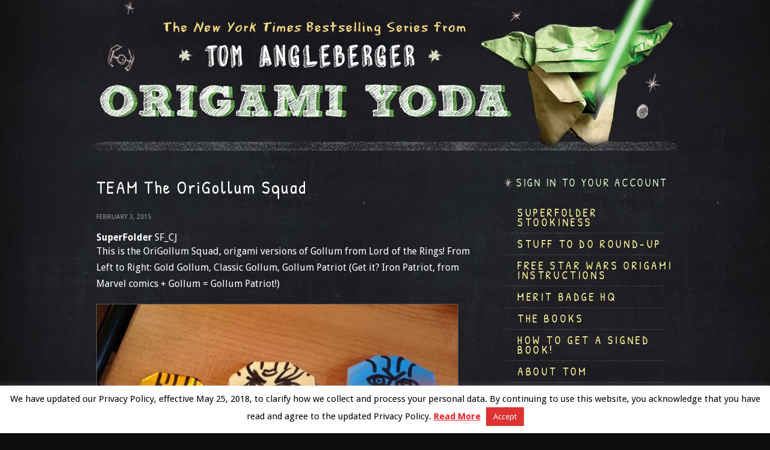

--- FILE ---
content_type: text/html; charset=UTF-8
request_url: https://origamiyoda.com/submission/team-the-origollum-squad/
body_size: 9493
content:
<!DOCTYPE html>
<html>
	<head>
		<meta charset="utf-8"/>
		<meta http-equiv="X-UA-Compatible" content="IE=edge"/>
		<title>TEAM The OriGollum Squad | Origami Yoda</title>
		<meta name="description" content=""/>
		<meta name="viewport" content="width=device-width, initial-scale=1, maximum-scale=1"/>
		<meta name="apple-mobile-web-app-capable" content="yes"/>
		<meta name="apple-mobile-web-app-status-bar-style" content="black"/>

		<link rel="shortcut icon" href="/favicon.ico"/>
		<link href='https://fonts.googleapis.com/css?family=Patrick+Hand|Droid+Sans:400,700' rel='stylesheet' type='text/css'/>
		<link rel="stylesheet" href="https://origamiyoda.com/wp-content/themes/origami_1.0/css/core.css?v=1.1.3"/>
		<link rel="stylesheet" href="https://origamiyoda.com/wp-content/themes/origami_1.0/css/desktop.css" media="all and (min-width: 31em)"/>

		<!--[if (lt IE 9)&(!IEMobile)]>
		<script src="https://html5shiv.googlecode.com/svn/trunk/html5.js"></script>
		<link rel="stylesheet" href="https://origamiyoda.com/wp-content/themes/origami_1.0/css/desktop.css" media="all">
		<![endif]-->

		<script src="https://ajax.googleapis.com/ajax/libs/jquery/1/jquery.min.js"></script>
		<script src="https://origamiyoda.com/wp-content/themes/origami_1.0/lib/origami.js?v=1.1.10"></script>

<meta name='robots' content='max-image-preview:large' />
<meta name="author" content="Being Wicked, hello@beingwicked.com"/>
		<meta property="og:title" content="TEAM The OriGollum Squad"/>
		<meta property="og:type" content="article"/>
		<meta property="og:url" content="https://origamiyoda.com/submission/team-the-origollum-squad/"/>

				<meta property="og:description" content="&lt;strong&gt;SuperFolder&lt;/strong&gt; SF_CJ

This is the OriGollum Squad, origami versions of Gollum from Lord of the Rings!  From Left to Right: Gold Gollum, Classic Gollum, Gollum Patriot (Get it?  Iron Patriot,..."/>
		
		
			<meta property="og:site_name" content="Origami Yoda"/>

<link rel='dns-prefetch' href='//s.w.org' />
<link rel="alternate" type="application/rss+xml" title="Origami Yoda &raquo; TEAM The OriGollum Squad Comments Feed" href="https://origamiyoda.com/submission/team-the-origollum-squad/feed/" />
<script type="text/javascript">
window._wpemojiSettings = {"baseUrl":"https:\/\/s.w.org\/images\/core\/emoji\/14.0.0\/72x72\/","ext":".png","svgUrl":"https:\/\/s.w.org\/images\/core\/emoji\/14.0.0\/svg\/","svgExt":".svg","source":{"concatemoji":"https:\/\/origamiyoda.com\/wp-includes\/js\/wp-emoji-release.min.js?ver=6.0.11"}};
/*! This file is auto-generated */
!function(e,a,t){var n,r,o,i=a.createElement("canvas"),p=i.getContext&&i.getContext("2d");function s(e,t){var a=String.fromCharCode,e=(p.clearRect(0,0,i.width,i.height),p.fillText(a.apply(this,e),0,0),i.toDataURL());return p.clearRect(0,0,i.width,i.height),p.fillText(a.apply(this,t),0,0),e===i.toDataURL()}function c(e){var t=a.createElement("script");t.src=e,t.defer=t.type="text/javascript",a.getElementsByTagName("head")[0].appendChild(t)}for(o=Array("flag","emoji"),t.supports={everything:!0,everythingExceptFlag:!0},r=0;r<o.length;r++)t.supports[o[r]]=function(e){if(!p||!p.fillText)return!1;switch(p.textBaseline="top",p.font="600 32px Arial",e){case"flag":return s([127987,65039,8205,9895,65039],[127987,65039,8203,9895,65039])?!1:!s([55356,56826,55356,56819],[55356,56826,8203,55356,56819])&&!s([55356,57332,56128,56423,56128,56418,56128,56421,56128,56430,56128,56423,56128,56447],[55356,57332,8203,56128,56423,8203,56128,56418,8203,56128,56421,8203,56128,56430,8203,56128,56423,8203,56128,56447]);case"emoji":return!s([129777,127995,8205,129778,127999],[129777,127995,8203,129778,127999])}return!1}(o[r]),t.supports.everything=t.supports.everything&&t.supports[o[r]],"flag"!==o[r]&&(t.supports.everythingExceptFlag=t.supports.everythingExceptFlag&&t.supports[o[r]]);t.supports.everythingExceptFlag=t.supports.everythingExceptFlag&&!t.supports.flag,t.DOMReady=!1,t.readyCallback=function(){t.DOMReady=!0},t.supports.everything||(n=function(){t.readyCallback()},a.addEventListener?(a.addEventListener("DOMContentLoaded",n,!1),e.addEventListener("load",n,!1)):(e.attachEvent("onload",n),a.attachEvent("onreadystatechange",function(){"complete"===a.readyState&&t.readyCallback()})),(e=t.source||{}).concatemoji?c(e.concatemoji):e.wpemoji&&e.twemoji&&(c(e.twemoji),c(e.wpemoji)))}(window,document,window._wpemojiSettings);
</script>
<style type="text/css">
img.wp-smiley,
img.emoji {
	display: inline !important;
	border: none !important;
	box-shadow: none !important;
	height: 1em !important;
	width: 1em !important;
	margin: 0 0.07em !important;
	vertical-align: -0.1em !important;
	background: none !important;
	padding: 0 !important;
}
</style>
	<link rel='stylesheet' id='ts-poll-block-css-css'  href='https://origamiyoda.com/wp-content/plugins/poll-wp/admin/css/block.css?ver=6.0.11' type='text/css' media='all' />
<link rel='stylesheet' id='wp-block-library-css'  href='https://origamiyoda.com/wp-includes/css/dist/block-library/style.min.css?ver=6.0.11' type='text/css' media='all' />
<style id='global-styles-inline-css' type='text/css'>
body{--wp--preset--color--black: #000000;--wp--preset--color--cyan-bluish-gray: #abb8c3;--wp--preset--color--white: #ffffff;--wp--preset--color--pale-pink: #f78da7;--wp--preset--color--vivid-red: #cf2e2e;--wp--preset--color--luminous-vivid-orange: #ff6900;--wp--preset--color--luminous-vivid-amber: #fcb900;--wp--preset--color--light-green-cyan: #7bdcb5;--wp--preset--color--vivid-green-cyan: #00d084;--wp--preset--color--pale-cyan-blue: #8ed1fc;--wp--preset--color--vivid-cyan-blue: #0693e3;--wp--preset--color--vivid-purple: #9b51e0;--wp--preset--gradient--vivid-cyan-blue-to-vivid-purple: linear-gradient(135deg,rgba(6,147,227,1) 0%,rgb(155,81,224) 100%);--wp--preset--gradient--light-green-cyan-to-vivid-green-cyan: linear-gradient(135deg,rgb(122,220,180) 0%,rgb(0,208,130) 100%);--wp--preset--gradient--luminous-vivid-amber-to-luminous-vivid-orange: linear-gradient(135deg,rgba(252,185,0,1) 0%,rgba(255,105,0,1) 100%);--wp--preset--gradient--luminous-vivid-orange-to-vivid-red: linear-gradient(135deg,rgba(255,105,0,1) 0%,rgb(207,46,46) 100%);--wp--preset--gradient--very-light-gray-to-cyan-bluish-gray: linear-gradient(135deg,rgb(238,238,238) 0%,rgb(169,184,195) 100%);--wp--preset--gradient--cool-to-warm-spectrum: linear-gradient(135deg,rgb(74,234,220) 0%,rgb(151,120,209) 20%,rgb(207,42,186) 40%,rgb(238,44,130) 60%,rgb(251,105,98) 80%,rgb(254,248,76) 100%);--wp--preset--gradient--blush-light-purple: linear-gradient(135deg,rgb(255,206,236) 0%,rgb(152,150,240) 100%);--wp--preset--gradient--blush-bordeaux: linear-gradient(135deg,rgb(254,205,165) 0%,rgb(254,45,45) 50%,rgb(107,0,62) 100%);--wp--preset--gradient--luminous-dusk: linear-gradient(135deg,rgb(255,203,112) 0%,rgb(199,81,192) 50%,rgb(65,88,208) 100%);--wp--preset--gradient--pale-ocean: linear-gradient(135deg,rgb(255,245,203) 0%,rgb(182,227,212) 50%,rgb(51,167,181) 100%);--wp--preset--gradient--electric-grass: linear-gradient(135deg,rgb(202,248,128) 0%,rgb(113,206,126) 100%);--wp--preset--gradient--midnight: linear-gradient(135deg,rgb(2,3,129) 0%,rgb(40,116,252) 100%);--wp--preset--duotone--dark-grayscale: url('#wp-duotone-dark-grayscale');--wp--preset--duotone--grayscale: url('#wp-duotone-grayscale');--wp--preset--duotone--purple-yellow: url('#wp-duotone-purple-yellow');--wp--preset--duotone--blue-red: url('#wp-duotone-blue-red');--wp--preset--duotone--midnight: url('#wp-duotone-midnight');--wp--preset--duotone--magenta-yellow: url('#wp-duotone-magenta-yellow');--wp--preset--duotone--purple-green: url('#wp-duotone-purple-green');--wp--preset--duotone--blue-orange: url('#wp-duotone-blue-orange');--wp--preset--font-size--small: 13px;--wp--preset--font-size--medium: 20px;--wp--preset--font-size--large: 36px;--wp--preset--font-size--x-large: 42px;}.has-black-color{color: var(--wp--preset--color--black) !important;}.has-cyan-bluish-gray-color{color: var(--wp--preset--color--cyan-bluish-gray) !important;}.has-white-color{color: var(--wp--preset--color--white) !important;}.has-pale-pink-color{color: var(--wp--preset--color--pale-pink) !important;}.has-vivid-red-color{color: var(--wp--preset--color--vivid-red) !important;}.has-luminous-vivid-orange-color{color: var(--wp--preset--color--luminous-vivid-orange) !important;}.has-luminous-vivid-amber-color{color: var(--wp--preset--color--luminous-vivid-amber) !important;}.has-light-green-cyan-color{color: var(--wp--preset--color--light-green-cyan) !important;}.has-vivid-green-cyan-color{color: var(--wp--preset--color--vivid-green-cyan) !important;}.has-pale-cyan-blue-color{color: var(--wp--preset--color--pale-cyan-blue) !important;}.has-vivid-cyan-blue-color{color: var(--wp--preset--color--vivid-cyan-blue) !important;}.has-vivid-purple-color{color: var(--wp--preset--color--vivid-purple) !important;}.has-black-background-color{background-color: var(--wp--preset--color--black) !important;}.has-cyan-bluish-gray-background-color{background-color: var(--wp--preset--color--cyan-bluish-gray) !important;}.has-white-background-color{background-color: var(--wp--preset--color--white) !important;}.has-pale-pink-background-color{background-color: var(--wp--preset--color--pale-pink) !important;}.has-vivid-red-background-color{background-color: var(--wp--preset--color--vivid-red) !important;}.has-luminous-vivid-orange-background-color{background-color: var(--wp--preset--color--luminous-vivid-orange) !important;}.has-luminous-vivid-amber-background-color{background-color: var(--wp--preset--color--luminous-vivid-amber) !important;}.has-light-green-cyan-background-color{background-color: var(--wp--preset--color--light-green-cyan) !important;}.has-vivid-green-cyan-background-color{background-color: var(--wp--preset--color--vivid-green-cyan) !important;}.has-pale-cyan-blue-background-color{background-color: var(--wp--preset--color--pale-cyan-blue) !important;}.has-vivid-cyan-blue-background-color{background-color: var(--wp--preset--color--vivid-cyan-blue) !important;}.has-vivid-purple-background-color{background-color: var(--wp--preset--color--vivid-purple) !important;}.has-black-border-color{border-color: var(--wp--preset--color--black) !important;}.has-cyan-bluish-gray-border-color{border-color: var(--wp--preset--color--cyan-bluish-gray) !important;}.has-white-border-color{border-color: var(--wp--preset--color--white) !important;}.has-pale-pink-border-color{border-color: var(--wp--preset--color--pale-pink) !important;}.has-vivid-red-border-color{border-color: var(--wp--preset--color--vivid-red) !important;}.has-luminous-vivid-orange-border-color{border-color: var(--wp--preset--color--luminous-vivid-orange) !important;}.has-luminous-vivid-amber-border-color{border-color: var(--wp--preset--color--luminous-vivid-amber) !important;}.has-light-green-cyan-border-color{border-color: var(--wp--preset--color--light-green-cyan) !important;}.has-vivid-green-cyan-border-color{border-color: var(--wp--preset--color--vivid-green-cyan) !important;}.has-pale-cyan-blue-border-color{border-color: var(--wp--preset--color--pale-cyan-blue) !important;}.has-vivid-cyan-blue-border-color{border-color: var(--wp--preset--color--vivid-cyan-blue) !important;}.has-vivid-purple-border-color{border-color: var(--wp--preset--color--vivid-purple) !important;}.has-vivid-cyan-blue-to-vivid-purple-gradient-background{background: var(--wp--preset--gradient--vivid-cyan-blue-to-vivid-purple) !important;}.has-light-green-cyan-to-vivid-green-cyan-gradient-background{background: var(--wp--preset--gradient--light-green-cyan-to-vivid-green-cyan) !important;}.has-luminous-vivid-amber-to-luminous-vivid-orange-gradient-background{background: var(--wp--preset--gradient--luminous-vivid-amber-to-luminous-vivid-orange) !important;}.has-luminous-vivid-orange-to-vivid-red-gradient-background{background: var(--wp--preset--gradient--luminous-vivid-orange-to-vivid-red) !important;}.has-very-light-gray-to-cyan-bluish-gray-gradient-background{background: var(--wp--preset--gradient--very-light-gray-to-cyan-bluish-gray) !important;}.has-cool-to-warm-spectrum-gradient-background{background: var(--wp--preset--gradient--cool-to-warm-spectrum) !important;}.has-blush-light-purple-gradient-background{background: var(--wp--preset--gradient--blush-light-purple) !important;}.has-blush-bordeaux-gradient-background{background: var(--wp--preset--gradient--blush-bordeaux) !important;}.has-luminous-dusk-gradient-background{background: var(--wp--preset--gradient--luminous-dusk) !important;}.has-pale-ocean-gradient-background{background: var(--wp--preset--gradient--pale-ocean) !important;}.has-electric-grass-gradient-background{background: var(--wp--preset--gradient--electric-grass) !important;}.has-midnight-gradient-background{background: var(--wp--preset--gradient--midnight) !important;}.has-small-font-size{font-size: var(--wp--preset--font-size--small) !important;}.has-medium-font-size{font-size: var(--wp--preset--font-size--medium) !important;}.has-large-font-size{font-size: var(--wp--preset--font-size--large) !important;}.has-x-large-font-size{font-size: var(--wp--preset--font-size--x-large) !important;}
</style>
<link rel='stylesheet' id='cookie-law-info-css'  href='https://origamiyoda.com/wp-content/plugins/cookie-law-info/legacy/public/css/cookie-law-info-public.css?ver=3.0.2' type='text/css' media='all' />
<link rel='stylesheet' id='cookie-law-info-gdpr-css'  href='https://origamiyoda.com/wp-content/plugins/cookie-law-info/legacy/public/css/cookie-law-info-gdpr.css?ver=3.0.2' type='text/css' media='all' />
<link rel='stylesheet' id='TS_POLL_public_css-css'  href='https://origamiyoda.com/wp-content/plugins/poll-wp/public/css/ts_poll-public.css?ver=2.2.8' type='text/css' media='all' />
<link rel='stylesheet' id='ts_poll_fonts-css'  href='https://origamiyoda.com/wp-content/plugins/poll-wp/fonts/ts_poll-fonts.css?ver=2.2.8' type='text/css' media='all' />
<script type='text/javascript' src='https://origamiyoda.com/wp-includes/js/jquery/jquery.min.js?ver=3.6.0' id='jquery-core-js'></script>
<script type='text/javascript' src='https://origamiyoda.com/wp-includes/js/jquery/jquery-migrate.min.js?ver=3.3.2' id='jquery-migrate-js'></script>
<script type='text/javascript' id='cookie-law-info-js-extra'>
/* <![CDATA[ */
var Cli_Data = {"nn_cookie_ids":[],"cookielist":[],"non_necessary_cookies":[],"ccpaEnabled":"","ccpaRegionBased":"","ccpaBarEnabled":"","strictlyEnabled":["necessary","obligatoire"],"ccpaType":"gdpr","js_blocking":"","custom_integration":"","triggerDomRefresh":"","secure_cookies":""};
var cli_cookiebar_settings = {"animate_speed_hide":"500","animate_speed_show":"500","background":"#fff","border":"#444","border_on":"","button_1_button_colour":"#dd3333","button_1_button_hover":"#b12929","button_1_link_colour":"#fff","button_1_as_button":"1","button_1_new_win":"","button_2_button_colour":"#333","button_2_button_hover":"#292929","button_2_link_colour":"#ed1c24","button_2_as_button":"","button_2_hidebar":"","button_3_button_colour":"#000","button_3_button_hover":"#000000","button_3_link_colour":"#fff","button_3_as_button":"1","button_3_new_win":"","button_4_button_colour":"#000","button_4_button_hover":"#000000","button_4_link_colour":"#62a329","button_4_as_button":"","button_7_button_colour":"#61a229","button_7_button_hover":"#4e8221","button_7_link_colour":"#fff","button_7_as_button":"1","button_7_new_win":"","font_family":"inherit","header_fix":"","notify_animate_hide":"1","notify_animate_show":"","notify_div_id":"#cookie-law-info-bar","notify_position_horizontal":"right","notify_position_vertical":"bottom","scroll_close":"","scroll_close_reload":"","accept_close_reload":"","reject_close_reload":"","showagain_tab":"","showagain_background":"#fff","showagain_border":"#000","showagain_div_id":"#cookie-law-info-again","showagain_x_position":"100px","text":"#000","show_once_yn":"","show_once":"10000","logging_on":"","as_popup":"","popup_overlay":"1","bar_heading_text":"","cookie_bar_as":"banner","popup_showagain_position":"bottom-right","widget_position":"left"};
var log_object = {"ajax_url":"https:\/\/origamiyoda.com\/wp-admin\/admin-ajax.php"};
/* ]]> */
</script>
<script type='text/javascript' src='https://origamiyoda.com/wp-content/plugins/cookie-law-info/legacy/public/js/cookie-law-info-public.js?ver=3.0.2' id='cookie-law-info-js'></script>
<script type='text/javascript' src='https://origamiyoda.com/wp-content/plugins/poll-wp/public/js/vue.js?ver=2.2.8' id='ts_poll_vue_js-js'></script>
<script type='text/javascript' src='https://origamiyoda.com/wp-content/plugins/poll-wp/public/js/ts_poll-public.js?ver=2.2.8' id='TS_POLL-js'></script>
<link rel="https://api.w.org/" href="https://origamiyoda.com/wp-json/" /><link rel="EditURI" type="application/rsd+xml" title="RSD" href="https://origamiyoda.com/xmlrpc.php?rsd" />
<link rel="wlwmanifest" type="application/wlwmanifest+xml" href="https://origamiyoda.com/wp-includes/wlwmanifest.xml" /> 
<meta name="generator" content="WordPress 6.0.11" />
<link rel="canonical" href="https://origamiyoda.com/submission/team-the-origollum-squad/" />
<link rel='shortlink' href='https://origamiyoda.com/?p=24721' />
<link rel="alternate" type="application/json+oembed" href="https://origamiyoda.com/wp-json/oembed/1.0/embed?url=https%3A%2F%2Forigamiyoda.com%2Fsubmission%2Fteam-the-origollum-squad%2F" />
<link rel="alternate" type="text/xml+oembed" href="https://origamiyoda.com/wp-json/oembed/1.0/embed?url=https%3A%2F%2Forigamiyoda.com%2Fsubmission%2Fteam-the-origollum-squad%2F&#038;format=xml" />

<!-- Bad Behavior 2.2.24 run time: 1.899 ms -->
	</head>
	<body class="post">

		<header class="mobile hide_desktop">

			<h1 class="header"><a href="/"><span>Origami Yoda</span></a></h1>

			<a href="javascript:void(0);" onclick="yoda_toggle_block('nav_mobile');" id="nav_mobile_link">Menu</a>
			<nav id="nav_mobile" class="hidden">

				
								<a href="https://origamiyoda.com/superfolder-stookiness/" class=""><span>SuperFolder Stookiness</span></a>

								<a href="https://origamiyoda.com/2020/07/stuff-to-do-round-up/" class=""><span>Stuff to Do Round-Up</span></a>

								<a href="https://origamiyoda.com/how-to-fold/" class=""><span>FREE STAR WARS ORIGAMI INSTRUCTIONS</span></a>

								<a href="https://origamiyoda.com/2021/07/merit-badge-hq/" class=""><span>MERIT BADGE HQ</span></a>

								<a href="https://origamiyoda.com/the-books/" class=""><span>The Books</span></a>

								<a href="https://origamiyoda.com/2024/07/how-to-get-a-signed-book/" class=""><span>How to get a SIGNED book!</span></a>

								<a href="https://origamiyoda.com/about-tom/" class=""><span>About Tom</span></a>

				
				<a href="/submit/" class="submit"><span>SuperFolder Submit</span></a>
			</nav>
		</header>

		<header class="full hide_phone">
			<h1 class="header"><a href="/"><span>Origami Yoda</span></a></h1>

		</header>

		<div class="content_wrapper">

				<div class="col_main">

					<article class="post-24721 submission type-submission status-publish hentry">

						<h1 class="pagetitle">TEAM The OriGollum Squad</h1>

						<time>February 3, 2015</time>

						
						<div class="post_content">
							<h2><strong>SuperFolder</strong> SF_CJ</h2>
<p>This is the OriGollum Squad, origami versions of Gollum from Lord of the Rings!  From Left to Right: Gold Gollum, Classic Gollum, Gollum Patriot (Get it?  Iron Patriot, from Marvel comics + Gollum = Gollum Patriot!)</p>
<p><img class="stooki_image" src="/wp-content/uploads/sf-content/453/1421205349_1_sm.jpg" /></p>
						</div>
						<br class="clear"/>

						

					</article>
					
					<hr/>
					
					
<!-- LIKES -->



<div id="sf_likes">

		<div class="like">
		<strong>Obiwanjinn</strong> says <em>Instructions, please!</em>
	</div>
		<div class="like">
		<strong>Fish_legs</strong> says <em>STOOKY!</em>
	</div>
		<div class="like">
		<strong>SF_CJ</strong> says <em>STOOKY!</em>
	</div>
		<div class="like">
		<strong>Rotta</strong> says <em>EPIC!</em>
	</div>
		<div class="like">
		<strong>Superduperstooky</strong> says <em>FIZZPOP!</em>
	</div>
		<div class="like">
		<strong>sf_timothy1</strong> says <em>Instructions, please!</em>
	</div>
		<div class="like">
		<strong>sf_c3p0</strong> says <em>STOOKY!</em>
	</div>
		<div class="like">
		<strong>sum101</strong> says <em>FIZZPOP!</em>
	</div>
	
</div>

<div class="comments_nav">
	
	</div>


				</div>
				<!-- end col_main -->

				

				<div class="col_sidebar">

					<div class="sidebar_block login_block">
												<a href="/login/" class="signin">Sign in to your account</a>
											</div>

					
					<div class="sidebar_block hide_phone">
						<nav id="nav_home">

							
								<a href="https://origamiyoda.com/superfolder-stookiness/" class=""><span>SuperFolder Stookiness</span></a>

								<a href="https://origamiyoda.com/2020/07/stuff-to-do-round-up/" class=""><span>Stuff to Do Round-Up</span></a>

								<a href="https://origamiyoda.com/how-to-fold/" class=""><span>FREE STAR WARS ORIGAMI INSTRUCTIONS</span></a>

								<a href="https://origamiyoda.com/2021/07/merit-badge-hq/" class=""><span>MERIT BADGE HQ</span></a>

								<a href="https://origamiyoda.com/the-books/" class=""><span>The Books</span></a>

								<a href="https://origamiyoda.com/2024/07/how-to-get-a-signed-book/" class=""><span>How to get a SIGNED book!</span></a>

								<a href="https://origamiyoda.com/about-tom/" class=""><span>About Tom</span></a>

				
							<a href="/submit/" class="submit"><span>SuperFolder Submit</span></a>
						</nav>
					</div>

					<div id="custom_html-2" class="widget_text sidebar_block widget widget_custom_html"><div class="textwidget custom-html-widget"><a href="/superfolder-stookiness/"><img src="/wp-content/uploads/2013/11/letterboard.jpg" alt=""/></a><br/>


<a href="https://origamiyoda.com/the-pokegami-pokedex/"><img src="https://origamiyoda.com/wp-content/uploads/2024/05/pokedex275.jpg" alt=""/></a><br/>

<a href="https://origamiyoda.com/2024/09/the-muppet-showcase/"><img src="https://origamiyoda.com/wp-content/uploads/2024/10/muppetshowcaselogosmall.jpg" alt=""/></a><br/>

<img src="https://origamiyoda.com/wp-content/uploads/2013/08/SimpleYoda.jpg" alt=""/><br/>

<img src="https://origamiyoda.com/wp-content/uploads/2025/04/malgus.png" alt=""/><br/>
</div></div><div id="custom_html-3" class="widget_text sidebar_block widget widget_custom_html"><div class="textwidget custom-html-widget"><form role="search" method="get" id="searchform" class="searchform" action="/">
  <div>
    <label class="screen-reader-text" for="s">Search for:</label>
    <input type="text" value="" name="s" id="s" placeholder="search for..."/>
    <input type="submit" id="searchsubmit" value="Search"/>
  </div>
</form></div></div><div id="custom_html-4" class="widget_text sidebar_block widget widget_custom_html"><div class="textwidget custom-html-widget"><ul>
  <li><a href="/publisher-contact/">Publisher Contact</a></li>
  <li><a href="/resources/">Resources for Librarians, Teachers, Booksellers, & Parents</a></li>
  <li><a href="/blogroll/">Blogroll</a></li>
</ul></div></div><div id="custom_html-5" class="widget_text sidebar_block widget widget_custom_html"><div class="textwidget custom-html-widget"><img src="/wp-content/uploads/2013/09/superstickies-1.png" alt=""/></div></div><div id="custom_html-6" class="widget_text sidebar_block widget widget_custom_html"><h4>Tips from Webmaster Sam</h4><div class="textwidget custom-html-widget">1) After you submit... be patient. It can take 2-4 weeks for it to appear, simply because of the number of submissions submitted before yours.
<br><br>
2) A STRICT policy on the site is NO PEOPLE in your origami photos, including you. (Your hand is okay, but that’s it!)
<br><br>
3) Remember, clicking on SUPERFOLDER STOOKINESS is the best way to see ALL the origami SFs have posted! And if you like it, comment on it!
<br><br>
4) Take a little extra time and make sure you've got the BEST picture you can get of your origami. Maybe even crop and rotate the photo using a website like: PICRESIZE.com.</div></div><div id="custom_html-7" class="widget_text sidebar_block widget widget_custom_html"><div class="textwidget custom-html-widget"><a href="http://www.r-word.org/"><img src = "https://media.specialolympics.org/soi/files/spread-the-word/2011/graphics/STW-Partners-Un-Dated-Dark.jpg" width= "200" height = "100"></a>
<br><br>

<a href="/wp-content/uploads/2013/10/nyanATAT.gif">NYAN AT-AT is still running! <br>Click here to see it!</a></div></div>
				</div>
				<!-- end col_sidebar -->
				<br class="clear"/>


		</div>
		<!-- end content_wrapper -->
		

		<footer class="site">
			<div class="inner">

				<p>YODA and all other related Star Wars indicia are ™ & © Lucasfilm Ltd. All rights reserved. Courtesy of Lucasfilm Ltd.</p>

				<p>Book text, illustrations, photos, website copyright Tom Angleberger 2010 - 2025.</p>

				<p class="links">
					Amulet Books is an imprint of 
					<a href="http://www.abramsbooks.com/" target="_blank">ABRAMS</a>  <span>|</span>
					<a href="/privacy-policy/">Privacy Policy</a> <span>|</span>
					<a href="/terms-conditions/">TERMS & CONDITIONS</a>
				</p>

			</div>
		</footer>

		<!--googleoff: all--><div id="cookie-law-info-bar" data-nosnippet="true"><span>We have updated our Privacy Policy, effective May 25, 2018, to clarify how we collect and process your personal data. By continuing to use this website, you acknowledge that you have read and agree to the updated  Privacy Policy. <a href="http://origamiyoda.com/privacy-policy/" id="CONSTANT_OPEN_URL" class="cli-plugin-main-link">Read More</a> <a role='button' data-cli_action="accept" id="cookie_action_close_header" class="medium cli-plugin-button cli-plugin-main-button cookie_action_close_header cli_action_button wt-cli-accept-btn">Accept</a></span></div><div id="cookie-law-info-again" data-nosnippet="true"><span id="cookie_hdr_showagain">Privacy &amp; Cookies Policy</span></div><div class="cli-modal" data-nosnippet="true" id="cliSettingsPopup" tabindex="-1" role="dialog" aria-labelledby="cliSettingsPopup" aria-hidden="true">
  <div class="cli-modal-dialog" role="document">
	<div class="cli-modal-content cli-bar-popup">
		  <button type="button" class="cli-modal-close" id="cliModalClose">
			<svg class="" viewBox="0 0 24 24"><path d="M19 6.41l-1.41-1.41-5.59 5.59-5.59-5.59-1.41 1.41 5.59 5.59-5.59 5.59 1.41 1.41 5.59-5.59 5.59 5.59 1.41-1.41-5.59-5.59z"></path><path d="M0 0h24v24h-24z" fill="none"></path></svg>
			<span class="wt-cli-sr-only">Close</span>
		  </button>
		  <div class="cli-modal-body">
			<div class="cli-container-fluid cli-tab-container">
	<div class="cli-row">
		<div class="cli-col-12 cli-align-items-stretch cli-px-0">
			<div class="cli-privacy-overview">
				<h4>Privacy Overview</h4>				<div class="cli-privacy-content">
					<div class="cli-privacy-content-text">This website uses cookies to improve your experience while you navigate through the website. Out of these, the cookies that are categorized as necessary are stored on your browser as they are essential for the working of basic functionalities of the website. We also use third-party cookies that help us analyze and understand how you use this website. These cookies will be stored in your browser only with your consent. You also have the option to opt-out of these cookies. But opting out of some of these cookies may affect your browsing experience.</div>
				</div>
				<a class="cli-privacy-readmore" aria-label="Show more" role="button" data-readmore-text="Show more" data-readless-text="Show less"></a>			</div>
		</div>
		<div class="cli-col-12 cli-align-items-stretch cli-px-0 cli-tab-section-container">
												<div class="cli-tab-section">
						<div class="cli-tab-header">
							<a role="button" tabindex="0" class="cli-nav-link cli-settings-mobile" data-target="necessary" data-toggle="cli-toggle-tab">
								Necessary							</a>
															<div class="wt-cli-necessary-checkbox">
									<input type="checkbox" class="cli-user-preference-checkbox"  id="wt-cli-checkbox-necessary" data-id="checkbox-necessary" checked="checked"  />
									<label class="form-check-label" for="wt-cli-checkbox-necessary">Necessary</label>
								</div>
								<span class="cli-necessary-caption">Always Enabled</span>
													</div>
						<div class="cli-tab-content">
							<div class="cli-tab-pane cli-fade" data-id="necessary">
								<div class="wt-cli-cookie-description">
									Necessary cookies are absolutely essential for the website to function properly. This category only includes cookies that ensures basic functionalities and security features of the website. These cookies do not store any personal information.								</div>
							</div>
						</div>
					</div>
																	<div class="cli-tab-section">
						<div class="cli-tab-header">
							<a role="button" tabindex="0" class="cli-nav-link cli-settings-mobile" data-target="non-necessary" data-toggle="cli-toggle-tab">
								Non-necessary							</a>
															<div class="cli-switch">
									<input type="checkbox" id="wt-cli-checkbox-non-necessary" class="cli-user-preference-checkbox"  data-id="checkbox-non-necessary" checked='checked' />
									<label for="wt-cli-checkbox-non-necessary" class="cli-slider" data-cli-enable="Enabled" data-cli-disable="Disabled"><span class="wt-cli-sr-only">Non-necessary</span></label>
								</div>
													</div>
						<div class="cli-tab-content">
							<div class="cli-tab-pane cli-fade" data-id="non-necessary">
								<div class="wt-cli-cookie-description">
									Any cookies that may not be particularly necessary for the website to function and is used specifically to collect user personal data via analytics, ads, other embedded contents are termed as non-necessary cookies. It is mandatory to procure user consent prior to running these cookies on your website.								</div>
							</div>
						</div>
					</div>
										</div>
	</div>
</div>
		  </div>
		  <div class="cli-modal-footer">
			<div class="wt-cli-element cli-container-fluid cli-tab-container">
				<div class="cli-row">
					<div class="cli-col-12 cli-align-items-stretch cli-px-0">
						<div class="cli-tab-footer wt-cli-privacy-overview-actions">
						
															<a id="wt-cli-privacy-save-btn" role="button" tabindex="0" data-cli-action="accept" class="wt-cli-privacy-btn cli_setting_save_button wt-cli-privacy-accept-btn cli-btn">SAVE &amp; ACCEPT</a>
													</div>
						
					</div>
				</div>
			</div>
		</div>
	</div>
  </div>
</div>
<div class="cli-modal-backdrop cli-fade cli-settings-overlay"></div>
<div class="cli-modal-backdrop cli-fade cli-popupbar-overlay"></div>
<!--googleon: all-->
		<script type="text/javascript">

		  var _gaq = _gaq || [];
		  _gaq.push(['_setAccount', 'UA-42975957-1']);
		  _gaq.push(['_trackPageview']);

		  (function() {
			var ga = document.createElement('script'); ga.type = 'text/javascript'; ga.async = true;
			ga.src = ('https:' == document.location.protocol ? 'https://ssl' : 'http://www') + '.google-analytics.com/ga.js';
			var s = document.getElementsByTagName('script')[0]; s.parentNode.insertBefore(ga, s);
		  })();

		</script>

	</body>
</html>

--- FILE ---
content_type: text/css
request_url: https://origamiyoda.com/wp-content/themes/origami_1.0/css/core.css?v=1.1.3
body_size: 14571
content:
/* resets */
body,div,dl,dt,dd,ul,ol,li,h1,h2,h3,h4,h5,h6,pre,code,form,fieldset,legend,input,textarea,p,blockquote,th,td{margin:0;padding:0;}
table{border-collapse:collapse;border-spacing:0;}
fieldset,img{border:0;}
address,caption,cite,code,dfn,th,var{font-style:normal;font-weight:normal;}
li {list-style:none;}
caption,th {text-align:left;}
h1,h2,h3,h4,h5,h6{font-size:100%;font-weight:normal;}
q:before,q:after{content:'';}
abbr,acronym {border:0;font-variant:normal;}
sub {vertical-align:text-bottom;}
input, textarea, select{font-family:inherit;font-size:inherit;font-weight:inherit;}
article, aside, canvas, details,figcaption, figure, footer, header,hgroup, nav, section, summary, video { display: block; }
audio:not([controls]) { display: none; height: 0; }
button::-moz-focus-inner,
input::-moz-focus-inner {
    border: 0;
    padding: 0;
}
.zoom {
	cursor: zoom-in;
	cursor: -webkit-zoom-in;
	cursor: -moz-zoom-in;
}
*:focus {
	outline: 0;
}
.clear {
	clear: both;
}
.hidden {
	display: none;
}
.col_main img {
	border: 1px #595a5e solid;
}

/* core */
html,body {
	background: #0d0d0d url(../images/bg.jpg) 50% 50% repeat-y;
	color: #fff;
	margin: 0;
	text-align: center;
}
body, p, input, select, textarea {
	font-family: "Droid Sans", Helvetica, Arial, sans-serif;
	font-size: 1em;
}
a {
	color: #ff9;
	text-decoration: none;
}
a:hover {
	color: #fff;
}
h1.pagetitle {
	font-family: "Patrick Hand", Arial, sans-serif;
	font-size: 30px;
	letter-spacing: 0.075em;
	padding-bottom: 15px;
}

a.buy_button {
	background: transparent url(../images/buy_button.png) no-repeat;
	font-family: "Patrick Hand", Arial, sans-serif;
	color: #d3f3c9;
	height: 51px;
	font-size: 20px !important;
	letter-spacing: 0.02em;
	text-align: center;
	text-transform: uppercase;
	width: 127px;
}

hr {
	background: transparent url(../images/article_divider_mobile.png) 50% 50% no-repeat;
	padding: 15px 0 15px 0;
	border: 0;
}

/* header */
header.mobile {
	background: transparent url(../images/article_divider_mobile.png) 50% 100% no-repeat;
	padding-bottom: 15px;
	margin-bottom: 20px;
}
h1.header {
	display: inline;
}
h1.header > a {
	background: transparent url(../images/header_mobile.png) no-repeat;
	display: block;
	height: 252px;
	margin: 0 auto;
	width: 312px;
}
h1.header > a span {
	display: none;
}


/* navigation */
#nav_mobile_link {
	background: transparent url(../images/nav_mobile_link.png) no-repeat 50% 12px;
	display: block;
	font-family: "Patrick Hand", Arial, sans-serif;
	font-size: 18px;
	height: 20px;
	letter-spacing: 0.2em;
	margin: 0 auto;
	padding-top: 10px;
	text-align: center;
	text-transform: uppercase;
	width: 100px;
}
#nav_home,
#nav_mobile {
	margin: 0 auto;
	text-align: left;
	width: 300px;
}
#nav_home > a,
#nav_mobile > a {
	background: transparent url(../images/nav_divider.png) 50% 100% no-repeat;
	display: block;
	font-family: "Patrick Hand", Arial, sans-serif;

}
#nav_home > a > span,
#nav_mobile > a > span {
	display: block;
	font-size: 18px;
	letter-spacing: 0.2em;
	line-height: 16px;
	padding: 10px 0 10px 40px;
	text-transform: uppercase;
}
#nav_home > a:hover > span,
#nav_mobile > a:hover > span {
	background: transparent url(../images/nav_active.png) 15px 50% no-repeat;
}
#nav_mobile > a.submit {
	background: transparent url(../images/superfolder_submit.png) no-repeat;
	height: 68px;
	margin: 20px 0 8px 0;
	padding: 0;
	width: 247px;
}
#nav_mobile > a.submit > span {
	display: none;
}

/* columns */
.content_wrapper {
	margin: 0 auto;
	text-align: left;
	width: 320px;
}
.col_main {
	margin-bottom: 20px;
}
.col_sidebar {
	margin-bottom: 20px;
}
.col_main p {
	line-height: 170%;
	padding-bottom: 20px;
}
.col_main a:hover {
	color:#d3f3c9;
}
.content_col_side {
	text-align: center;
}
.col_main h3 {
	color: #aaa;
	font-family: "Patrick Hand", Arial, sans-serif;
	font-size: 21px;
	font-weight: normal;
	letter-spacing: 0.075em;
	padding-bottom: 0;
}
.content_col_main h1.pagetitle {
	color: #ccc;
	font-size: 32px;
}
div.hp_promo img {
	border: 0;
}
.col_main ul li {
	margin: 5px;
}
body.blogroll .col_main ul li {
	border-bottom: 1px #333 solid;
	padding: 5px 5px 8px 5px;
}

/* side */
.login_block {
	background: transparent url(../images/nav_active.png) left 50% no-repeat;
	font-family: "Patrick Hand", Arial, sans-serif;
	font-size: 18px;
	letter-spacing: 0.15em;
	margin-left: 15px;
	padding-left: 23px;
}

.login_block a.signin {
	color: #d3f3c9;
	text-transform: uppercase;
}
.login_block a.signin:hover {
	color: #fff;
}
a.signout {
	display: block;
	float: right;
	font-size: 13px;
	padding-top: 4px;
	margin-left: 10px;
	text-transform: uppercase;
}
#sf_uploads > a {
	background: transparent url(../images/icon_image.png) left 50% no-repeat;
	padding-left: 28px;
	text-transform: uppercase;
}

div.widget {
	color: #ccc;
	font-size: 85%;
	line-height: 160%;
	margin-top: 15px;
	padding: 25px 18px;
}
div.widget h4 {
	color: #fd9b53;
	font-family: "Patrick Hand", Arial, sans-serif;
	font-size: 17px;
	letter-spacing: 0.1em;
}
div.widget p {
	margin-bottom: 12px;
}
div.textwidget ul li {
	background: transparent url(../images/nav_divider.png) 50% 100% no-repeat;
	padding: 8px 12px;
	font-family: "Patrick Hand", Arial, sans-serif;
	font-size: 16px;
	letter-spacing: 0.075em;
}

p.acct-delete {
	margin-top: 18px;
}
p.acct-delete a {
	background: transparent url(../images/icon_trash.png) left 50% no-repeat;
	display: block;
	font-size: 14px;
	height: 20px;
	letter-spacing: 0.075em;
	padding-left: 28px;
	text-transform: uppercase;
}


/* blog */
.blog_list > article {
	background: transparent url(../images/article_divider_mobile.png) 50% 100% no-repeat;
	padding: 30px 0 15px 0;
}
article .comments_num {
	background: transparent url(../images/comments_num.png) no-repeat;
	color: #ffff99;
	float: left;
	height: 56px;
	margin: 0 8px 15px 0;
	padding-top: 14px;
	text-align: center;
	width: 68px;
}
article .no_comments {
	float: left;
	height: 56px;
	width: 68px;
}

article .post_main {
	
}
article .post_main h2 {
	font-family: "Patrick Hand", Arial, sans-serif;
	font-size: 22px;
	font-weight: normal;
	letter-spacing: 0.075em;
	padding-bottom: 0;
}
article .post_main h2 a {
	color: #d3f3c9;
}
article .post_main h2 a:hover {
	color: #ffff99;
}
article time {
	color: #999;
	display: block;
	font-size: 11px;
	padding-top: 8px;
	padding-bottom: 18px;
	text-transform: uppercase;
}
.post_image > img {
	width: 310px;
}
a.post_thumb {
	display: block;
}
a.post_thumb > img {
	width: 280px;
}



/* books */
.books_list {
	text-align: center;
}
.books_list > .book {
	padding-bottom: 30px;
}
.books_list > .book a.cover_img {
	display: block;
	margin: 0 auto;
	width: 300px;
}
.books_list > .book a.cover_img > img {
	border: 1px #595a5e solid;
	margin-bottom: 10px;
	width: 300px;
}
.books_list > .book a {
	font-family: "Patrick Hand", Arial, sans-serif;
	letter-spacing: 0.075em;
}
.books_list > .book a:hover {
	color: #d3f3c9;
}
div.buy_links {
	margin: 0 auto;
	width: 130px;
}
div.buy_links ul {
	background: transparent url(../images/buy_bg.png) repeat;
	border-radius: 6px;
	-moz-box-shadow: 0 0 5px #131313;
	-webkit-box-shadow: 0 0 5px #131313;
	box-shadow: 0 0 5px #131313;
	margin-top: -17px;
	padding: 4px 15px;
	padding-top: 4px;
	position: absolute;
}
div.buy_links ul > li {
	font-size: 0.75em;
	overflow: hidden;
	padding: 18px 10px;
	text-align: left;
	width: 110px;
}

div.buy_links a.buy_button {
	display: block;
	font-weight: bold;
	margin: 12px auto 5px auto;
	padding: 10px 0 0 0;
}
div.buy_links a.buy_button:hover {
	color: #fff;
}
div.buy_links ul {
	display: none;
}
div.buy_links ul.expand_open {
	display: block;
}
div.buy_links ul > li a {
	display: block;
	padding-bottom: 8px;
}
div.buy_links:hover ul {
	display: block;
}
div.buy_links ul > li > h5 {
	color: #999;
	font-family: "Patrick Hand", Arial, sans-serif;
	font-size: 15px;
	letter-spacing: 0.1em;
	margin-bottom: 8px;
	text-transform: uppercase;
}

#book_about iframe {
	width: 310px;
}

/* videos */
div.video_thumb {
	padding-bottom: 1em;
	width: 100%;
}
div.video_thumb > a > img {
	display: block;
}
div.video_thumb > a > span {
	display: none;
}
div.video_thumb > a:hover span {
	background: transparent url(../images/video_play_overlay.png) 50% 50% repeat;
	display: block;
	height: 154px;
	margin-top: -154px;
	position: relative;
	width: 100%;
}

/* events */
div.event {
	background: transparent url(../images/article_divider.png) 50% bottom no-repeat;
}
div.event div.event-date {
	background: transparent url(../images/icon_cal.png) 50% 0 no-repeat;
	color: #ccc;
	font-family: "Patrick Hand", Arial, sans-serif;
	float: left;
	height: 105px;
	letter-spacing: 0.075em;
	line-height: 100%;
	padding-top: 31px;
	margin-top: 5px;
	margin-right: 20px;
	text-align: center;
	text-transform: uppercase;
	width: 100px;
}
div.event div.event-date span.dday {
	color: #d3f3c9;
	display: block;	
	margin: 3px 0;
	padding: 3px 0;
	font-size: 26px;
}
div.event-details div.time {
	font-size: 12px;
	margin: 10px 0;
	text-transform: uppercase;
}
div.event-details h3 {
	color: #999;
	font-size: 30px;
}
div.event-details h4 {
	color: #fd9b53;
	font-size: 18px;
	padding-bottom: 10px;
}
div.event-details p {
	font-size: 90%;
}


/* forms */
span.error {
	background: #300;
	border-radius: 6px;
	color: #c66;
	display: block;
	margin-bottom: 12px;
	padding: 4px 6px;
}
span.form_note {
	border-radius: 6px;
	display: none;
	padding: 4px 6px;
}
span.valid {
	background: #030;
	color: #6c6;
	display: block;
	margin-bottom: 12px;
}
span.invalid {
	background: #300;
	color: #c66;
	display: block;
}
div.col_main form {
	background: transparent url(../images/form-bg.png) 50% 50% repeat;
	border-radius: 8px;
	padding: 25px 20px 20px 20px;
}

div.col_main form input,
div.col_main form textarea {
	background: #1a1a1a;
	border-radius: 8px;
	border: 1px #282829 solid;
	color: #ccc;
	padding: 8px;
}
div.col_main form textarea {
	width: 260px;
}
input[type="submit"] {
	background: #ffff99 !important;
	border: 0 !important;
	color: #000 !important;
	font-family: "Patrick Hand", Arial, sans-serif;
	font-size: 18px !important;
	font-weight: bold;
	letter-spacing: 0.075em;
	padding: 5px;
	text-transform: uppercase;
}
input[type="submit"]:hover {
	background: #d3f3c9 !important;
}
input[disabled="true"] {
	background: #ccc;
}
#searchform input[type="submit"] {
	font-size: 14px !important;
	padding: 2px;
}
#searchform input[type="text"] {
	padding: 2px;
}
#searchform label {
	display: none;
}

#sf_manage_form p.note {
	border-top: 1px #282829 solid;
	font-family: "Patrick Hand", Arial, sans-serif;
	font-size: 17px;
	letter-spacing: 0.075em;
	margin: 10px 0;
	padding: 15px 0;
}
div.next_previous {
	clear: both;
	font-family: "Patrick Hand", Arial, sans-serif;
	font-size: 14px;
	margin-top: 25px;
	letter-spacing: 0.085em;
	text-transform: uppercase;
}
div.nav_previous a {
	background: transparent url(../images/nextprev.png) no-repeat;
	height: 36px;
	float: left;
	padding-top: 6px;
	text-align: center;
	text-transform: uppercase;
	width: 90px;
}
div.nav_next a {
	background: transparent url(../images/nextprev.png) no-repeat;
	height: 36px;
	float: right;
	margin-right: 10px;
	padding-top: 6px;
	text-align: center;
	text-transform: uppercase;
	width: 90px;
}
a.more {
	background: transparent url(../images/link_more.png) no-repeat;
	display: block;
	font-family: "Patrick Hand", Arial, sans-serif;
	font-size: 14px;
	height: 30px;
	letter-spacing: 0.085em;
	margin: 20px auto 0 auto;
	padding-top: 6px;
	text-align: center;
	text-transform: uppercase;
	width: 180px;
}

/* comments */

#comments > .comment {
	border-bottom: 1px #333 solid;
	padding: 10px;
}
.comment_children {
	padding: 5px;
}
.comment_children > .child {
	border-bottom: 1px #222 solid;
	padding: 5px;
}
.comment_form_wrapper {
	display: none;
}
#comment_form {
	margin: 15px 0;
}
#comment_form textarea {
	width: 97%;
}
.comment h4 {
	color: #fd9b53;
	display: inline;
	font-family: "Patrick Hand", Arial, sans-serif;
	font-size: 16px;
	letter-spacing: 0.075em;
	margin: 0 8px 0 0;
	padding-bottom: 0;
}
#comments p {
	font-size: 85%;
	margin-top: -5px;
	margin-bottom: 0;
	padding-bottom: 8px;
	padding-top: 0;
}
.children {
	padding-left: 30px;
}
a.reply {
	font-family: "Patrick Hand", Arial, sans-serif;
	font-size: 14px;
	letter-spacing: 0.075em;
	text-transform: uppercase;
}
div.comment_body {
	margin-bottom: 0;
	padding-bottom: 0;
}
#comment_form h5 {
	color: #999;
	font-family: "Patrick Hand", Arial, sans-serif !important;
	font-size: 21px;
	letter-spacing: 0.075em;
	margin-bottom: 10px;
}
.comment header {
	display: block;
	padding-bottom: 4px;
}
.comment header > time {
	color: #999;
	display: inline;
	font-size: 11px;
	text-transform: uppercase;
}
.comment header > a.delete {
	float: right;
}

.comments_nav {
	padding: 20px 0;
	width: 100%;
}
.comments_nav a.next {
	float: right;
	text-align: right;
	width: 50%;
}
.comments_nav a.prev {
	float: left;
	text-align: left;
	width: 50%;
}

/* likes */
#sf_likes {
	padding-top: 15px;
}
#sf_likes .like {
	padding-bottom: 4px;
}
#sf_like_options li {
	display: inline-block;
	margin-right: 10px;
}

/* expanders */
.expand_button_wrapper {
	text-align: center;
	padding-top: 16px;
}
a.expander_link {
	background: #000;
	display: none;
	font-size: 0.75em;
	font-weight: bold;
	letter-spacing: 0.1em;
	margin: 6px auto 0 auto;
	padding: 0.5em;
	width: 8em;
}
a.expander_link:hover {
	background: #10a4ff;
	color: #fff;
}



/* footer */
footer.site {
	background: transparent url(../images/footer.png) 50% 100% repeat-x;
	padding: 30px 0 0 0;
}

footer.site > div.inner {
	background: transparent url(../images/footer_darth_mobile.png) 0 100% no-repeat;
	margin: 0 auto;
	padding-bottom: 30px;
	text-align: left;
	width: 310px;
}
footer.site > div.inner > p {
	color: #999;
	line-height: 140%;
	font-size: 11px;
	padding-bottom: 15px;
}
footer.site > div.inner > p.links {
	padding-left: 164px;
}
footer.site > div.inner > p.links > a {
	color: #fff;
	display: block;
	padding-bottom: 10px;
	text-decoration: underline;
	text-transform: uppercase;
}
footer.site > div.inner > p.links > a:hover {
	color: #999;
	text-decoration: none;
}
footer.site > div.inner > p.links span {
	display: none;
}



/* overlays */
#site_overlay {
	background: transparent url(../images/overlay_black.png) repeat;
	cursor: zoom-out;
	cursor: -webkit-zoom-out;
	cursor: -moz-zoom-out;
	left: 0;
	position: absolute;
	text-align: center;
	top: 0;
	width: 100%;
	z-index: 2000;

}



.hide_desktop {	display: block !important; }
.hide_desktop_inline {	display: inline !important; }
.hide_phone,
.hide_phone_inline { display: none !important; }



--- FILE ---
content_type: text/javascript
request_url: https://origamiyoda.com/wp-content/themes/origami_1.0/lib/origami.js?v=1.1.10
body_size: 7607
content:
function console_log( msg )
{
	if( ( window['console'] !== undefined ) )
		console.log( msg );
};

///////////////////////////////////
// utils and viewport-related
function wkd_scroll_to( target )
{
	$('html, body').animate({
		scrollTop: $(target).offset().top + 'px'
	}, 'slow');

	return false;
}

function is_mobile_view()
{
	return ( $(window).width() <= 496 );
}

var yoda_nav_toggle	= false;
function yoda_toggle_site_nav()
{
	yoda_nav_toggle	= !yoda_nav_toggle;
	var nav_class	= ( yoda_nav_toggle ) ? 'open' : '';
	$('#header_nav').attr( 'class', nav_class );
}

function yoda_toggle_block( block_id, caller )
{
	var block		= $( '#' + block_id );
	var caller_el	= ( caller ) ? $( caller ) : null;

	if ( !block )
	{
		throw new Error( "yoda_toggle_block - Invalid block ID: " + block_id );
		return false;
	}
	if ( block.is( ":visible" ) )
	{
		block.hide();
		if ( caller_el )
			caller_el.removeClass( 'active' );
	} else {
		block.show();
		if ( caller_el )
			caller_el.addClass( 'active' );
	}
}

///////////////////////////////////
// zoom images
var _wkd_zoom_panel	= null;
function wkd_pop_img( anchor )
{
	var large_img_src	= $(anchor).attr('data-img-src');
	if ( !large_img_src )
		return;

	var img_width	= 500;
	if ( img_width > $(document).width() )
		img_width	= $(document).width() - 20;

	var img_half_width	= Math.floor( img_width / 2 );

	var doc_height	= $(document).height();
	$('body').append( '<div id="site_overlay"></div>' );

	$('#site_overlay')
		.height( doc_height )
		.click( function() {
			$(this).remove();
		} )
		.append( '<img id="site_overlay_img" width="' + img_width + '" src="' + large_img_src + '"/>' );


	$('#site_overlay_img').css( {
		'left': '50%',
		'margin-left': '-' + img_half_width + 'px',
		'position': 'absolute',
		'top' : ( $('body').scrollTop() + 20 )
	} );
	

}


///////////////////////////////////
// sign-up form
function sf_validate_name()
{
	var name = $('#sf_name').val().trim();
	var note = $('#sf_name_note');

	$('#sf_name').val( name );
	if ( !name )
	{
		note.hide();
		return;
	}

	console_log( "Validating name: " + name );

	$.ajax( {
		url: '/ajax-util/?rt=sfname&rk=' + encodeURIComponent( name ),
		dataType: 'text'
	} ).done( function( response ) {
		console_log( "Response: " + response );
		var response_data = {};
		try {
			response_data = eval( "(" + response + ")" );
		} catch ( e ) {
			throw new Error( "sf_validate_name - Error parsing received response: " + e );
		}
		if ( response_data.name_taken == 1 )
		{
			note.html( "Sorry, that name is taken!" );
			note.attr( 'class', 'form_note invalid' );
		} else {
			note.html( "That's available!" );
			note.attr( 'class', 'form_note valid' );
		}
		note.show();
		$('#sf_name_error').hide();
	} );
}


///////////////////////////////////
// submit form
var sf_sub_image_counter = 1;
function sf_add_submission_image()
{
	sf_sub_image_counter++;
	$('#sf_uploads').append( 
		'<div><input type="file" name="sf_images[]" id="sf_images_' + sf_sub_image_counter + '" onchange="sf_validate_file_size(this)"/> <a href="javascript:void(0);" onclick="sf_remove_submission_image(this);">x</a></div>'
	);
}
function sf_remove_submission_image( link )
{
	$(link).parent().remove();
	return false;
}
function sf_validate_file_size( file )
{
	if ( file.files[0].size >= 2000000 )
	{
		alert( "Sorry, this file is too large.  Please choose a file that is less than 2MB." );
		return false;
	}
	var file_ext = file.files[0].name.replace( /^.*\./, "" ).toLowerCase();
	switch( file_ext )
	{
		case "png":
		case "jpg":
		case "jpeg":
		case "gif":
			return true;
		default:
			alert( "Only PNG, JPEG, or GIF images are allowed." );
	}
	return false;
}

///////////////////////////////////
// submit form
function sf_on_comment( response )
{
	var comment_data = null;
	try {
		var cdata = eval( "(" + response + ")" );
		comment_data = cdata.comment_data;
		console_log( "Comment added: " + comment_data.comment_id );
	} catch ( e ) {
		throw new Error( "Error parsing received comment details: " + e );
	}

	if ( comment_data.error && comment_data.error != '' )
	{
		alert( comment_data.error );
		return;
	}

	var parent_id = comment_data.parent_id;
	if ( parent_id )
	{
		$( '#message_' + parent_id ).val( '' );
		$( '#children_' + parent_id ).append(
			'<div class="child" id="child_' + comment_data.comment_id + '">' +
			'	<header>' +
			'		<h4>' + comment_data.superfolder_name + '</h4>' +
			'		<time>' + comment_data.f_time + '</time>' +
			'		<br class="clear"/>' +
			'	</header>' +
			'	<div class="comment_body">' + comment_data.message + '</div>' +
			'</div>'
		);
//		setTimeout( 'wkd_scroll_to( "#child_' + comment_data.comment_id + '" )', 200 );
	} else {
		$('#message').val( '' );
		$( '#comments' ).prepend(
			'<div class="comment" id="comment_' + comment_data.comment_id + '">' +
			'	<header>' +
			'		<h4>' + comment_data.superfolder_name + '</h4>' +
			'		<time>' + comment_data.f_time + '</time>' +
			'		<br class="clear"/>' +
			'	</header>' +
			'	<div class="comment_body">' + comment_data.message + '</div>' +
			'</div>'
		);
//		setTimeout( 'wkd_scroll_to( "#comment_' + comment_data.comment_id + '" )', 200 );
	}
}

function sf_on_comment_fail()
{
	alert( "There was an error sending your comment. Please try again." );
}

function sf_add_comment( post_id, parent_id )
{
	if ( !post_id )
		return false;

	var message = ( parent_id ) ?
		$( '#message_' + parent_id ).val().trim() :
		$( '#message' ).val().trim();

	if ( !message )
		return false;

	console_log( "Message: " + message );
	console_log( "Encoded: " + encodeURIComponent( message ) );

	parent_id	= ( parent_id ) ? parent_id : 0;
	var m_url	= '/ajax-util/?rt=comment&ro=' + post_id + '&rp=' + parent_id + '&rk=' + encodeURIComponent( message );
	$.ajax( {
		url: m_url,
		dataType: 'text'
	} )
		.done( function( response ) { sf_on_comment( response ); } )
		.fail( function( jqXHR, msg ) { sf_on_comment_fail( msg ); } );

	if ( parent_id )
	{
		$('#comment_reply_' + parent_id ).remove();
		$('#comment_form_wrapper_' + parent_id ).remove();
	} else {
		$('#comment_form').remove();
	}
	return false;
}

function sf_delete_comment( comment_id )
{
	if ( !comment_id )
		return false;

	if ( !confirm( "Are you sure you want to delete this comment?" ) )
		return;

	var m_url	= '/ajax-util/?rt=delcomment&rk=' + comment_id;
	$.ajax( {
		url: m_url,
		dataType: 'text'
	} );
	var comment	= $('#comment_' + comment_id );
	var child	= $('#child_' + comment_id );
	if ( comment )
		comment.remove();
	if ( child )
		child.remove();

	return false;
}



///////////////////////////////////
// sf like submissions
function sf_on_like( response )
{
	var like_data = null;
	try {
		var cdata = eval( "(" + response + ")" );
		like_data = cdata.like_data;
		console_log( "Like added: " + like_data.like_type_text );
	} catch ( e ) {
		throw new Error( "Error parsing received like details: " + e );
	}

	if ( like_data.error && like_data.error != '' )
	{
		alert( like_data.error );
		return;
	}

	$('#message').val( '' );
	$( '#sf_likes' ).prepend(
		'<div class="like">' +
			'<strong>' + like_data.superfolder_name + '</strong> says <em>' + like_data.like_type_text + '</em>' +
		'</div>'
	);
}

function sf_on_like_fail()
{
	alert( "There was an error. Please try liking this again." );
}

function sf_add_like( post_id, like_type )
{
	if ( !post_id )
		return false;

	var m_url	= '/ajax-util/?rt=like&ro=' + post_id + '&ry=' + like_type + '&rk=1';
	$.ajax( {
		url: m_url,
		dataType: 'text'
	} )
		.done( function( response ) { sf_on_like( response ); } )
		.fail( function( jqXHR, msg ) { sf_on_like_fail( msg ); } );

	$('#sf_like_options').remove();
	return false;
}
